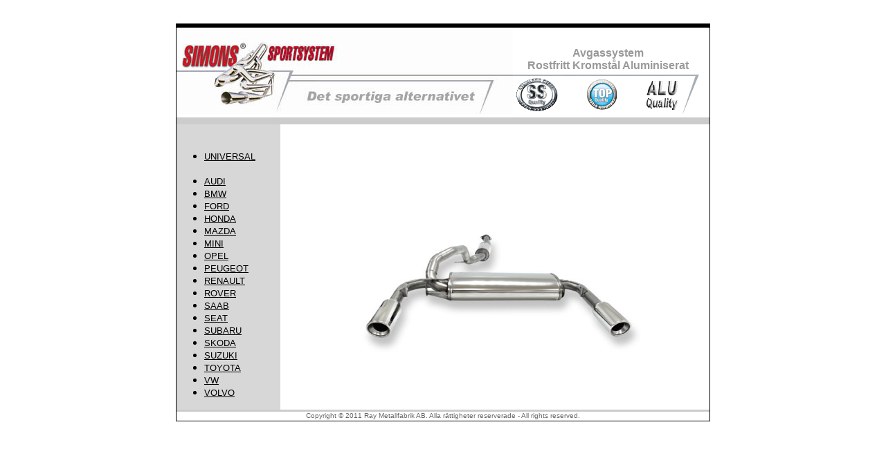

--- FILE ---
content_type: text/html
request_url: http://netadd.dk/simons/NH/katalog.html
body_size: 1827
content:
<!DOCTYPE HTML PUBLIC "-//W3C//DTD HTML 4.01 Transitional//EN">
<html>
<head>
<meta http-equiv="Content-Type" content="text/html; charset=iso-8859-1">
<title>Avgassystem Sportavgassystem Katalog VOLVO SAAB AUDI BMW VW FORD HONDA OPEL MAZDA SEAT SUBARU SKODA PEUGEOT</title>
<meta name="description" content="Katalog Simons Sportsystem">
<meta name="keywords" content="Avgassystem, Katalog">
</head>
<script type="text/javascript">
var gaJsHost = (("https:" == document.location.protocol) ? "https://ssl." : "http://www.");
document.write(unescape("%3Cscript src='" + gaJsHost + "google-analytics.com/ga.js' type='text/javascript'%3E%3C/script%3E"));
</script>
<script type="text/javascript">
try {
var pageTracker = _gat._getTracker("UA-15390091-1");
pageTracker._trackPageview();
} catch(err) {}</script>

<body bgcolor="#FFFFFF" text="#000000" link="#000000" vlink="#000000" alink="#FF0000" leftmargin="0" topmargin="0" marginwidth="0" marginheight="0">
<p>&nbsp;</p>
<table width="770" border="0" cellspacing="1" cellpadding="0" align="center" bgcolor="#000000">
  <!--DWLayoutTable-->
  <tr> 
    <td width="770" height="568" valign="top" bgcolor="#FFFFFF"> <table width="770" border="0" cellspacing="0" cellpadding="0">
      <!--DWLayoutTable-->
      <tr> 
        <td height="5" colspan="4" bgcolor="#000000"> <div align="right"><img src="../images/spacer.gif" width="5" height="5"></div></td>
        </tr>
      <tr> 
        <td colspan="2" rowspan="2" valign="top"><img src="../images/Avgassystem_simons_logotyp.jpg" alt="Logotyp Simons" width="486" height="125"></td>
          <td width="274" height="64" align="center" valign="bottom"><strong><font face="Arial, Helvetica, sans-serif"><font color="#999999"><br>
            Avgassystem<br>
          Rostfritt Kromstål Aluminiserat</font></font></strong></td>
          <td width="10" rowspan="2" valign="top"><img src="../images/ALLAkantlistvit.gif" width="7" height="125"></td>
        </tr>
      
      <tr>
        <td height="66" valign="top"><div align="left"><strong><font face="Arial, Helvetica, sans-serif"><img src="../images/avgassystem_rostfritt_alu_krom.gif" alt="Kvalite logos" width="273" height="61" border="0"></font></strong></div></td>
        </tr>   
      
      <tr>
        <td height="10" colspan="4" valign="top" bgcolor="#CCCCCC"><img src="../images/spacer.gif" width="1" height="1"></td>
        </tr>
      <tr>
        <td width="161" height="409" valign="top"><table width="100%" border="0" cellpadding="0" cellspacing="0" bgcolor="#FFFFFF">
          <!--DWLayoutTable-->
          <tr>
                <td width="150" height="35" valign="top" bgcolor="#D7D7D7">&nbsp;&nbsp;<font size="-1" face="Arial, Helvetica, sans-serif"><br>
                  <br>
                  </font></td>
                <td width="11" rowspan="3" valign="top"><!--DWLayoutEmptyCell-->&nbsp;</td>
            </tr>
          <tr>
                <td height="38" align="left" valign="middle" bgcolor="#D7D7D7">
<ul>
                    <li><font size="-1" face="Arial, Helvetica, sans-serif"><a href="../Katalog/UNIVERSAL_AVGASSYSTEM_AVGASROR_EXHAUST_PARTS.html">UNIVERSAL</a><br>
                      </font></li>
                  </ul></td>
          </tr>
          <tr>
            <td height="331" valign="top" bgcolor="#D7D7D7"><ul>
                    <li><font size="-1" face="Arial, Helvetica, sans-serif"><a href="../Katalog/AUDI_SIMONS_SPORTSYSTEM_EXHAUST.html">AUDI</a></font></li>
                    <li><font size="-1" face="Arial, Helvetica, sans-serif"><a href="../Katalog/BMW_SIMONS_SPORTSYSTEM_EXHAUST.html">BMW</a></font></li>
                    <li><font size="-1" face="Arial, Helvetica, sans-serif"><a href="../Katalog/FORD_SIMONS_SPORTSYSTEM_EXHAUST.html">FORD</a></font></li>
                    <li><font size="-1" face="Arial, Helvetica, sans-serif"><a href="../Katalog/HONDA_SIMONS_SPORTSYSTEM_EXHAUST.html">HONDA</a></font></li>
                    <li><font size="-1" face="Arial, Helvetica, sans-serif"><a href="../Katalog/MAZDA_SIMONS_SPORTSYSTEM_EXHAUST.html">MAZDA</a></font></li>
                    <li><font size="-1" face="Arial, Helvetica, sans-serif"><a href="../Katalog/MINI_SIMONS_SPORTSYSTEM_EXHAUST.html">MINI</a></font></li>
                    <li><font size="-1" face="Arial, Helvetica, sans-serif"><a href="../Katalog/OPEL_SIMONS_SPORTSYSTEM_EXHAUST.html">OPEL</a></font></li>
                    <li><font size="-1" face="Arial, Helvetica, sans-serif"><a href="../Katalog/PEUGEOT_SIMONS_SPORTSYSTEM_EXHAUST.html">PEUGEOT</a></font></li>
                    <li><font size="-1" face="Arial, Helvetica, sans-serif"><a href="../Katalog/RENAULT_SIMONS_SPORTSYSTEM_EXHAUST.html">RENAULT</a></font></li>
                    <li><font size="-1" face="Arial, Helvetica, sans-serif"><a href="../Katalog/ROVER_SIMONS_SPORTSYSTEM_EXHAUST.html">ROVER</a></font></li>
                    <li><font size="-1" face="Arial, Helvetica, sans-serif"><a href="../Katalog/SAAB_SIMONS_SPORTSYSTEM_EXHAUST.html">SAAB</a></font></li>
                    <li><font size="-1" face="Arial, Helvetica, sans-serif"><a href="../Katalog/SEAT_SIMONS_SPORTSYSTEM_EXHAUST.html">SEAT</a></font></li>
                    <li><font size="-1" face="Arial, Helvetica, sans-serif"><a href="../Katalog/SUBARU_SIMONS_SPORTSYSTEM_EXHAUST.html">SUBARU</a></font></li>
                    <li><font size="-1" face="Arial, Helvetica, sans-serif"><a href="../Katalog/SKODA_SIMONS_SPORTSYSTEM_EXHAUST.html">SKODA</a></font></li>
                    <li><font size="-1" face="Arial, Helvetica, sans-serif"><a href="../Katalog/SUZUKI_SIMONS_SPORTSYSTEM_EXHAUST.html">SUZUKI</a></font></li>
                    <li><font size="-1" face="Arial, Helvetica, sans-serif"><a href="../Katalog/TOYOTA_SIMONS_SPORTSYSTEM_EXHAUST.html">TOYOTA</a></font></li>
                    <li><font size="-1" face="Arial, Helvetica, sans-serif"><a href="../Katalog/VOLKSWAGEN_SIMONS_SPORTSYSTEM_EXHAUST.html">VW</a></font></li>
                    <li><font size="-1" face="Arial, Helvetica, sans-serif"><a href="../Katalog/VOLVO_SIMONS_SPORTSYSTEM_EXHAUST.html">VOLVO</a></font></li>
                  </ul></td>
              </tr>
          
          

          
          
          
          
          <!--DWLayoutTable-->
          
        </table></td>
          <td colspan="3" valign="top"><table width="100%" border="0" cellpadding="0" cellspacing="0">
              <!--DWLayoutTable-->
              <tr> 
                <td height="19" colspan="4" valign="top"><!--DWLayoutEmptyCell-->&nbsp;</td>
              </tr>
              <tr> 
                <td height="81" colspan="2" align="center" valign="top"> <p>&nbsp;</p>
                  </td>
                <td width="293" align="center" valign="top"><p><font face="Arial, Helvetica, sans-serif">
                  </font></p></td>
                <td width="14">&nbsp;</td>
              </tr>
              <tr align="center" valign="middle"> 
                <td height="23" colspan="4" valign="top"><!--DWLayoutEmptyCell-->&nbsp;</td>
              </tr>
              <tr> 
                <td height="223" colspan="4" align="center" valign="middle" bgcolor="#FFFFFF"><img src="../images/Avgassystem_Sportavgassystem.jpg" alt="Simons Sportavgassystem" width="447" height="218" border="0" align="bottom"></td>
              </tr>
              <tr> 
                <td width="298" height="32" align="center" valign="top"><!--DWLayoutEmptyCell-->&nbsp;</td>
                <td colspan="3" align="center" valign="top"><!--DWLayoutEmptyCell-->&nbsp;</td>
              </tr>
              <tr> 
                <td height="31" align="center" valign="middle"><!--DWLayoutEmptyCell-->&nbsp;</td>
                <td colspan="3" align="center" valign="middle"><!--DWLayoutEmptyCell-->&nbsp;</td>
              </tr>
              <tr> 
                <td height="0"></td>
                <td width="4"></td>
                <td></td>
                <td></td>
              </tr>
              <!--DWLayoutTable-->
            </table></td>
        </tr>
      
      
      
      <tr>
        <td height="3" colspan="4" valign="top" bgcolor="#CCCCCC"><img src="../images/spacer.gif" width="52" height="3"></td>
        </tr>
      
      <tr>
        <td height="12" colspan="4" valign="top"> <div align="center"><font color="#666666" size="1" face="Verdana, Arial, Helvetica, sans-serif">C</font><font color="#666666" size="1" face="Verdana, Arial, Helvetica, sans-serif">opyright 
          &copy; 2011 Ray Metallfabrik AB. Alla rättigheter reserverade - 
          All rights reserved.</font></div></td>
        </tr>
      <tr>
        <td height="1"></td>
        <td width="325"></td>
        <td></td>
        <td></td>
      </tr>
      
      
      
      
      
      
      
      

      
      
      
      
      
      
      
      
      
      
      
      


    </table></td>
  </tr>
</table>
<p>&nbsp;</p>
</body>
</html>
